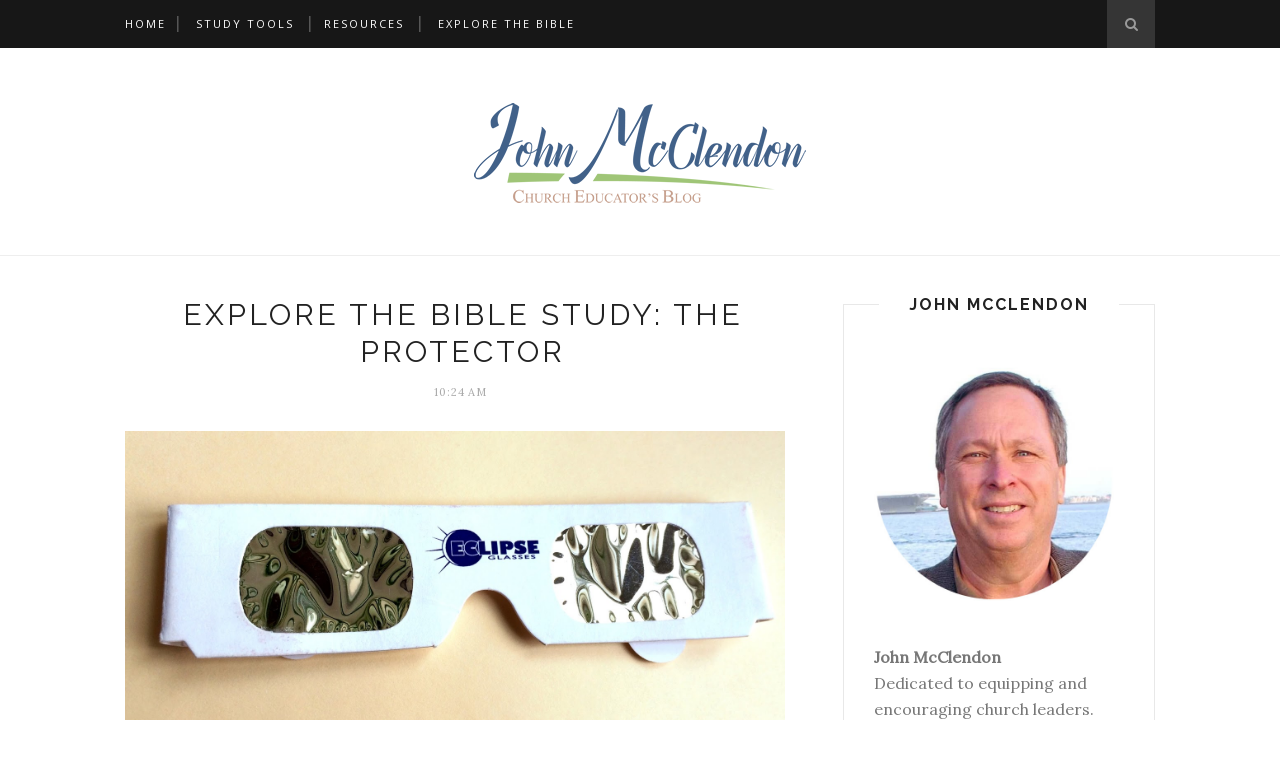

--- FILE ---
content_type: text/javascript; charset=UTF-8
request_url: http://www.johnmcclendon.com/feeds/posts/default/-/Explore%20The%20Bible?alt=json-in-script&callback=related_results_labels_thumbs&max-results=6
body_size: 10272
content:
// API callback
related_results_labels_thumbs({"version":"1.0","encoding":"UTF-8","feed":{"xmlns":"http://www.w3.org/2005/Atom","xmlns$openSearch":"http://a9.com/-/spec/opensearchrss/1.0/","xmlns$blogger":"http://schemas.google.com/blogger/2008","xmlns$georss":"http://www.georss.org/georss","xmlns$gd":"http://schemas.google.com/g/2005","xmlns$thr":"http://purl.org/syndication/thread/1.0","id":{"$t":"tag:blogger.com,1999:blog-2811062413112882012"},"updated":{"$t":"2025-11-12T10:26:11.935-06:00"},"category":[{"term":"Explore The Bible"},{"term":"Focal Point"},{"term":"Bible Study Groups"},{"term":"Family"},{"term":"Coronavirus"},{"term":"Education Ministry"},{"term":"featured"}],"title":{"type":"text","$t":"John McClendon"},"subtitle":{"type":"html","$t":""},"link":[{"rel":"http://schemas.google.com/g/2005#feed","type":"application/atom+xml","href":"http:\/\/www.johnmcclendon.com\/feeds\/posts\/default"},{"rel":"self","type":"application/atom+xml","href":"http:\/\/www.blogger.com\/feeds\/2811062413112882012\/posts\/default\/-\/Explore+The+Bible?alt=json-in-script\u0026max-results=6"},{"rel":"alternate","type":"text/html","href":"http:\/\/www.johnmcclendon.com\/search\/label\/Explore%20The%20Bible"},{"rel":"hub","href":"http://pubsubhubbub.appspot.com/"},{"rel":"next","type":"application/atom+xml","href":"http:\/\/www.blogger.com\/feeds\/2811062413112882012\/posts\/default\/-\/Explore+The+Bible\/-\/Explore+The+Bible?alt=json-in-script\u0026start-index=7\u0026max-results=6"}],"author":[{"name":{"$t":"John McClendon"},"uri":{"$t":"http:\/\/www.blogger.com\/profile\/08769838025142158123"},"email":{"$t":"noreply@blogger.com"},"gd$image":{"rel":"http://schemas.google.com/g/2005#thumbnail","width":"16","height":"16","src":"https:\/\/img1.blogblog.com\/img\/b16-rounded.gif"}}],"generator":{"version":"7.00","uri":"http://www.blogger.com","$t":"Blogger"},"openSearch$totalResults":{"$t":"400"},"openSearch$startIndex":{"$t":"1"},"openSearch$itemsPerPage":{"$t":"6"},"entry":[{"id":{"$t":"tag:blogger.com,1999:blog-2811062413112882012.post-4489650462789314609"},"published":{"$t":"2023-11-16T19:15:00.006-06:00"},"updated":{"$t":"2023-11-16T19:58:02.233-06:00"},"category":[{"scheme":"http://www.blogger.com/atom/ns#","term":"Explore The Bible"}],"title":{"type":"text","$t":"Final Post for Explore the Bible"},"content":{"type":"html","$t":"\u003Ch2 style=\"text-align: left;\"\u003E\u003Cb\u003E\u003Cdiv class=\"separator\" style=\"clear: both; text-align: left;\"\u003E\u003Ca href=\"https:\/\/blogger.googleusercontent.com\/img\/a\/AVvXsEiUU4Dg1zJit49OZvNMVPb7nZObGJxntKoTY2CoCsDQdQGc7jfYHQmOmNaAVaMFSppWVivtRcsqFwg-Sga9J4uShvvVlNdefBo-ClISaNQZ_0UentfAGrZzxsM_FOZc65jpBzGFu-SBqhZmiCtUSbPpyVyfvEdJkmJ3D83y31Vmglo8RgHstTb8ZsnCRxdr\" style=\"margin-left: 1em; margin-right: 1em;\"\u003E\u003Cimg alt=\"\" data-original-height=\"720\" data-original-width=\"1280\" height=\"360\" src=\"https:\/\/blogger.googleusercontent.com\/img\/a\/AVvXsEiUU4Dg1zJit49OZvNMVPb7nZObGJxntKoTY2CoCsDQdQGc7jfYHQmOmNaAVaMFSppWVivtRcsqFwg-Sga9J4uShvvVlNdefBo-ClISaNQZ_0UentfAGrZzxsM_FOZc65jpBzGFu-SBqhZmiCtUSbPpyVyfvEdJkmJ3D83y31Vmglo8RgHstTb8ZsnCRxdr=w640-h360\" width=\"640\" \/\u003E\u003C\/a\u003E\u003C\/div\u003E\u003Ch4 style=\"clear: both; text-align: left;\"\u003E\u003Cb style=\"text-align: left;\"\u003EA Season of Providing Teaching Helps is Coming to an End this Week\u003C\/b\u003E\u003C\/h4\u003E\u003C\/b\u003E\u003C\/h2\u003E\u003Cp\u003EAfter serving at Lifeway for 13 years, I moved back to serving on a local church staff in 2012.\u0026nbsp; During those 13 years I had made notes of things I would do differently as a minister if I were to make this transition. One of those changes focused on helping Sunday School\/Group leaders learn how to customize their teaching plans. My goal was to demonstrate how I assimilate personal Bible study, the resources provided by Lifeway, the context of current events, and the needs of my group into a customized plan. Because I teach a group each week, I began sharing my finished teaching plans with my church group leaders every week via a blog post.\u003C\/p\u003E\u003Cp\u003EOver the years, other church leaders asked if I could share this finished plan with their leaders. Individual group leaders also asked to be added to a list so they could receive the helps as well. This had grown to the point that delivery via a public blog was the best approach to sharing this information.\u0026nbsp; Again, the goal was to help leaders learn the art of customizing their plans in their context.\u003C\/p\u003E\u003Cp\u003EAfter some discussions with Lifeway, I feel it is time to discontinue this practice via my website\u0026nbsp; and email effective this week.\u003C\/p\u003E\u003Cp\u003EIt's my prayer, if you use Lifeway's Explore the Bible curriculum, that you will continue to customize your plans each week based on your study of God's Word, Lifeway's helps, and the context of your group. To those who have discovered the Explore the Bible curriculum through this regular post, I hope you will explore the use of that curriculum further. As always, I am available to train group leaders if you need that ministry in your church.\u003C\/p\u003E\u003Cp\u003E\u003C\/p\u003E\u003Cp\u003EIf you should have questions regarding Lifeway curriculum please contact Dwayne McCrary at \u003Cb\u003Edwayne.mccrary@lifeway.com\u003C\/b\u003E.\u003C\/p\u003E\u003Ch2 style=\"text-align: left;\"\u003E\u003Cb\u003EThanks again for all your words of encouragement, support, and other kind words over these past years\u003C\/b\u003E.\u0026nbsp;\u003C\/h2\u003E\u003Cp\u003EMy prayer for you can't be stated any better than Paul's words to Timothy in \u003Cb\u003E\u003Cu\u003E2 Timothy 3:14-17\u003C\/u\u003E\u003C\/b\u003E:\u003C\/p\u003E\u003Cp\u003E\u003Ci\u003E\u003C\/i\u003E\u003C\/p\u003E\u003Cblockquote\u003E\u003Ci\u003E\u003Cblockquote\u003E\"But as for you, continue in what you have learned and firmly believed. You know those who taught you, and you know that from infancy you have known the sacred Scriptures, which are able to give you wisdom for salvation through faith in Christ Jesus. All Scripture is inspired by God and is profitable for teaching, for rebuking, for correcting, for training in righteousness, so that the man of God may be complete, equipped for every good work.\"\u003C\/blockquote\u003E\u003C\/i\u003E\u003C\/blockquote\u003E\u003Cp\u003E\u003C\/p\u003E\u003Cp\u003EWith that said, below are the downloadable teaching helps focused on \u003Cb\u003E\u003Cu\u003EMark 15:21-39\u003C\/u\u003E\u003C\/b\u003E where the gospel story finally reaches its climax as the perfect Son of God gives Himself as a final sacrifice to pay the penalty for man’s sins. He bridges the gap for those who willingly respond to His invitation to follow Him! Let’s rejoice for the gift Jesus gave as we observe the sacrifice Jesus made for us!\u003C\/p\u003E\u003Ch4\u003E\u003Cb\u003EDownloadable Teaching Helps\u003C\/b\u003E\u003C\/h4\u003E\u003Cp\u003EThese helps include additional\u0026nbsp;ideas and my plan I use to teach my Bible study group.\u003C\/p\u003E\u003Cp style=\"text-align: center;\"\u003E\u003Cb\u003E\u003Cu\u003E\u003Ca href=\"https:\/\/drive.google.com\/file\/d\/1JbdOVfGDeoZyiToimIQBGRBb0i_STmzP\/view?usp=drive_link\" target=\"_blank\"\u003EDownload PDF Version\u003C\/a\u003E\u003C\/u\u003E\u003C\/b\u003E\u003C\/p\u003E\u003Cp style=\"text-align: center;\"\u003E\u003Cb\u003E\u003Cu\u003E\u003Ca href=\"https:\/\/docs.google.com\/document\/d\/16f28MBUd1y3193uCJC_gvjzaf46I9Nfi\/edit?usp=drive_link\u0026amp;ouid=106022161202866376754\u0026amp;rtpof=true\u0026amp;sd=true\" target=\"_blank\"\u003EDownload Word Version\u003C\/a\u003E\u003C\/u\u003E\u003C\/b\u003E\u003C\/p\u003E\u003Ch4\u003E\u003Cb\u003ELifeWay Explore The Bible Resources\u003C\/b\u003E\u003C\/h4\u003E\u003Cp\u003E\u003Cspan\u003EThese teaching helps are intended to be used as a supplement to your study of Lifeway's Explore the Bible curriculum resources. Portions of this material are taken directly from content copyrighted to Lifeway Christian Resources Explore the Bible and is used with permission.\u0026nbsp; This material has not been reviewed by Lifeway Christian Resources.\u0026nbsp;\u003C\/span\u003E\u003C\/p\u003E\u003Cdiv\u003E\u003Cul\u003E\u003Cli\u003EQuestions regarding Explore the Bible should be emailed to:\u0026nbsp;\u003Ca href=\"mailto:explorethebible@lifeway.com\" target=\"_blank\"\u003E\u003Cb\u003Eexplorethebible@lifeway.com\u003C\/b\u003E\u003C\/a\u003E\u003C\/li\u003E\u003Cli\u003EExplore the Bible Information:\u0026nbsp;\u003Ca href=\"https:\/\/explorethebible.lifeway.com\/\" target=\"_blank\"\u003E\u003Cb\u003Egoexplorethebible.com\u003C\/b\u003E\u003C\/a\u003E\u003C\/li\u003E\u003Cli\u003EExplore the Bible Podcast:\u0026nbsp;\u003Ca href=\"https:\/\/explorethebible.lifeway.com\/adults-training\/\" target=\"_blank\"\u003E\u003Cb\u003Egoexplorethebible.com\/adults-training\u003C\/b\u003E\u003C\/a\u003E\u003C\/li\u003E\u003C\/ul\u003E\u003C\/div\u003E\u003Cp\u003E\u003Cbr \/\u003E\u003C\/p\u003E\u003Cp\u003E\u003Cbr \/\u003E\u003C\/p\u003E"},"link":[{"rel":"replies","type":"application/atom+xml","href":"http:\/\/www.johnmcclendon.com\/feeds\/4489650462789314609\/comments\/default","title":"Post Comments"},{"rel":"replies","type":"text/html","href":"http:\/\/www.johnmcclendon.com\/2023\/11\/final-post-for-explore-bible.html#comment-form","title":"0 Comments"},{"rel":"edit","type":"application/atom+xml","href":"http:\/\/www.blogger.com\/feeds\/2811062413112882012\/posts\/default\/4489650462789314609"},{"rel":"self","type":"application/atom+xml","href":"http:\/\/www.blogger.com\/feeds\/2811062413112882012\/posts\/default\/4489650462789314609"},{"rel":"alternate","type":"text/html","href":"http:\/\/www.johnmcclendon.com\/2023\/11\/final-post-for-explore-bible.html","title":"Final Post for Explore the Bible"}],"author":[{"name":{"$t":"John McClendon"},"uri":{"$t":"http:\/\/www.blogger.com\/profile\/08769838025142158123"},"email":{"$t":"noreply@blogger.com"},"gd$image":{"rel":"http://schemas.google.com/g/2005#thumbnail","width":"16","height":"16","src":"https:\/\/img1.blogblog.com\/img\/b16-rounded.gif"}}],"media$thumbnail":{"xmlns$media":"http://search.yahoo.com/mrss/","url":"https:\/\/blogger.googleusercontent.com\/img\/a\/AVvXsEiUU4Dg1zJit49OZvNMVPb7nZObGJxntKoTY2CoCsDQdQGc7jfYHQmOmNaAVaMFSppWVivtRcsqFwg-Sga9J4uShvvVlNdefBo-ClISaNQZ_0UentfAGrZzxsM_FOZc65jpBzGFu-SBqhZmiCtUSbPpyVyfvEdJkmJ3D83y31Vmglo8RgHstTb8ZsnCRxdr=s72-w640-h360-c","height":"72","width":"72"},"thr$total":{"$t":"0"}},{"id":{"$t":"tag:blogger.com,1999:blog-2811062413112882012.post-8593257953656377888"},"published":{"$t":"2023-11-09T07:52:00.000-06:00"},"updated":{"$t":"2023-11-09T07:52:14.629-06:00"},"category":[{"scheme":"http://www.blogger.com/atom/ns#","term":"Explore The Bible"}],"title":{"type":"text","$t":"Explore the Bible: Willing (and Prepared)"},"content":{"type":"html","$t":"\u003Cp\u003E\u003Ca href=\"https:\/\/blogger.googleusercontent.com\/img\/a\/AVvXsEjoAq-h0PKx66q4959HDEkqaU8hEhrF8PDbLLvTWjVcrUGLDbSkmVUmeCQo9Vo-BCgTy5qMcg6JKzmsVjznvFveCWPZWR9e4qx342sko_D7YW7d1_hGc_S_EpXz0B8_VDLVkM7nXaPFIcipo-S0sOYdcETmWtwDMwXrbnlv7rljAHkV8S-brWLY_pDyQho8\" style=\"margin-left: 1em; margin-right: 1em; text-align: center;\"\u003E\u003Cimg alt=\"\" data-original-height=\"720\" data-original-width=\"1280\" height=\"360\" src=\"https:\/\/blogger.googleusercontent.com\/img\/a\/AVvXsEjoAq-h0PKx66q4959HDEkqaU8hEhrF8PDbLLvTWjVcrUGLDbSkmVUmeCQo9Vo-BCgTy5qMcg6JKzmsVjznvFveCWPZWR9e4qx342sko_D7YW7d1_hGc_S_EpXz0B8_VDLVkM7nXaPFIcipo-S0sOYdcETmWtwDMwXrbnlv7rljAHkV8S-brWLY_pDyQho8=w640-h360\" width=\"640\" \/\u003E\u003C\/a\u003E\u003C\/p\u003E\u003Cp\u003E\u003Cb\u003EWhat are you doing to prepare for everything that takes place during the Christmas season? While we are busy preparing to celebrate the birth of Christ, we should not forget the actions Jesus willingly took to prepare for what He was about to face in the last days and hours prior to His death. Some of those actions are examined in\u003C\/b\u003E \u003Cb\u003E\u003Cu\u003EMark 14:3-42\u003C\/u\u003E\u003C\/b\u003E.\u003C\/p\u003E\u003Cp\u003EJesus knows what lies ahead, but He still has to prepare for what He is about to face.\u0026nbsp;\u003Cb\u003E\u003Cu\u003EMark 14:3-42\u003C\/u\u003E\u003C\/b\u003E\u0026nbsp;reminds us that Jesus willingly and intentionally prepared to pay the price for our sin. In the days leading up to His sacrifice, He prepared by allowing others to “pour into His life” and He spent an agonizing time in prayer in order to gain strength for what He was about to face.\u003C\/p\u003E\u003Cp\u003EWe should learn from His experience about the high price Jesus paid for our sins. We should also understand how important it is for us to willingly and intentionally prepare to live for Jesus daily.\u003C\/p\u003E\u003Ch4\u003E\u003Cb\u003EDownloadable Teaching Helps\u003C\/b\u003E\u003C\/h4\u003E\u003Cp\u003EThese helps include additional\u0026nbsp;ideas and my plan I use to teach my Bible study group.\u003C\/p\u003E\u003Cp style=\"text-align: center;\"\u003E\u003Cb\u003E\u003Cu\u003E\u003Ca href=\"https:\/\/drive.google.com\/file\/d\/1WYWDworP5JsVWwofvZv7Gp1VnSLMVl9X\/view?usp=drive_link\" target=\"_blank\"\u003EDownload PDF Version\u003C\/a\u003E\u003C\/u\u003E\u003C\/b\u003E\u003C\/p\u003E\u003Cp style=\"text-align: center;\"\u003E\u003Cb\u003E\u003Cu\u003E\u003Ca href=\"https:\/\/docs.google.com\/document\/d\/1QWHl2XIH6_-36e8A33TfG31LlZpJRJbs\/edit?usp=drive_link\u0026amp;ouid=106022161202866376754\u0026amp;rtpof=true\u0026amp;sd=true\" target=\"_blank\"\u003EDownload Word Version\u003C\/a\u003E\u003C\/u\u003E\u003C\/b\u003E\u003C\/p\u003E\u003Ch4\u003E\u003Cb\u003ELifeWay Explore The Bible Resources\u003C\/b\u003E\u003C\/h4\u003E\u003Cp\u003E\u003Cspan\u003EThese teaching helps are intended to be used as a supplement to your study of Lifeway's Explore the Bible curriculum resources. Portions of this material are taken directly from content copyrighted to Lifeway Christian Resources Explore the Bible and is used with permission.\u0026nbsp; This material has not been reviewed by Lifeway Christian Resources.\u0026nbsp;\u003C\/span\u003E\u003C\/p\u003E\u003Cdiv\u003E\u003Cul\u003E\u003Cli\u003EQuestions regarding Explore the Bible should be emailed to:\u0026nbsp;\u003Ca href=\"mailto:explorethebible@lifeway.com\" target=\"_blank\"\u003E\u003Cb\u003Eexplorethebible@lifeway.com\u003C\/b\u003E\u003C\/a\u003E\u003C\/li\u003E\u003Cli\u003EExplore the Bible Information:\u0026nbsp;\u003Ca href=\"https:\/\/explorethebible.lifeway.com\/\" target=\"_blank\"\u003E\u003Cb\u003Egoexplorethebible.com\u003C\/b\u003E\u003C\/a\u003E\u003C\/li\u003E\u003Cli\u003EExplore the Bible Podcast:\u0026nbsp;\u003Ca href=\"https:\/\/explorethebible.lifeway.com\/adults-training\/\" target=\"_blank\"\u003E\u003Cb\u003Egoexplorethebible.com\/adults-training\u003C\/b\u003E\u003C\/a\u003E\u003C\/li\u003E\u003C\/ul\u003E\u003C\/div\u003E"},"link":[{"rel":"replies","type":"application/atom+xml","href":"http:\/\/www.johnmcclendon.com\/feeds\/8593257953656377888\/comments\/default","title":"Post Comments"},{"rel":"replies","type":"text/html","href":"http:\/\/www.johnmcclendon.com\/2023\/11\/explore-bible-willing-and-prepared.html#comment-form","title":"0 Comments"},{"rel":"edit","type":"application/atom+xml","href":"http:\/\/www.blogger.com\/feeds\/2811062413112882012\/posts\/default\/8593257953656377888"},{"rel":"self","type":"application/atom+xml","href":"http:\/\/www.blogger.com\/feeds\/2811062413112882012\/posts\/default\/8593257953656377888"},{"rel":"alternate","type":"text/html","href":"http:\/\/www.johnmcclendon.com\/2023\/11\/explore-bible-willing-and-prepared.html","title":"Explore the Bible: Willing (and Prepared)"}],"author":[{"name":{"$t":"John McClendon"},"uri":{"$t":"http:\/\/www.blogger.com\/profile\/08769838025142158123"},"email":{"$t":"noreply@blogger.com"},"gd$image":{"rel":"http://schemas.google.com/g/2005#thumbnail","width":"16","height":"16","src":"https:\/\/img1.blogblog.com\/img\/b16-rounded.gif"}}],"media$thumbnail":{"xmlns$media":"http://search.yahoo.com/mrss/","url":"https:\/\/blogger.googleusercontent.com\/img\/a\/AVvXsEjoAq-h0PKx66q4959HDEkqaU8hEhrF8PDbLLvTWjVcrUGLDbSkmVUmeCQo9Vo-BCgTy5qMcg6JKzmsVjznvFveCWPZWR9e4qx342sko_D7YW7d1_hGc_S_EpXz0B8_VDLVkM7nXaPFIcipo-S0sOYdcETmWtwDMwXrbnlv7rljAHkV8S-brWLY_pDyQho8=s72-w640-h360-c","height":"72","width":"72"},"thr$total":{"$t":"0"}},{"id":{"$t":"tag:blogger.com,1999:blog-2811062413112882012.post-2931016861867578981"},"published":{"$t":"2023-11-02T10:46:00.001-05:00"},"updated":{"$t":"2023-11-02T10:46:39.363-05:00"},"category":[{"scheme":"http://www.blogger.com/atom/ns#","term":"Explore The Bible"}],"title":{"type":"text","$t":"Explore The Bible Study: Returning"},"content":{"type":"html","$t":"\u003Cp\u003E\u003Ca href=\"https:\/\/blogger.googleusercontent.com\/img\/a\/AVvXsEiwDoalKqU23bykFg34bMbvVzHd9ZcKEwQsqkHyWmBpWtFTWuIB0X43k7iOb95xaAwRic3__j0OqKulqnKgSp3ixj0BF5FhlibT5XAt72nQ3Wn3lKgP9ZF8dU9Xnv0QkEiimDc-xJGvTmXaOGT4cz9UqaTcfiqD3UDuMkUAqnfxZhUyXegSv7gG3cmwX3Ah\" style=\"margin-left: 1em; margin-right: 1em; text-align: center;\"\u003E\u003Cimg alt=\"\" data-original-height=\"720\" data-original-width=\"1280\" height=\"360\" src=\"https:\/\/blogger.googleusercontent.com\/img\/a\/AVvXsEiwDoalKqU23bykFg34bMbvVzHd9ZcKEwQsqkHyWmBpWtFTWuIB0X43k7iOb95xaAwRic3__j0OqKulqnKgSp3ixj0BF5FhlibT5XAt72nQ3Wn3lKgP9ZF8dU9Xnv0QkEiimDc-xJGvTmXaOGT4cz9UqaTcfiqD3UDuMkUAqnfxZhUyXegSv7gG3cmwX3Ah=w640-h360\" width=\"640\" \/\u003E\u003C\/a\u003E\u003Cbr \/\u003E\u003C\/p\u003E\u003Cp\u003E\u003Cb\u003EHave the current world events caused you to be more patient or less patient regarding Jesus’s promise to come again to gather believers unto Himself? What kind of questions regarding Jesus’s return have the current world events caused you to ask? \u003Cu\u003E\u003Ca href=\"https:\/\/explorethebible.lifeway.com\/adults\/\" target=\"_blank\"\u003EThe Explore the Bible Study: Returning\u003C\/a\u003E\u003C\/u\u003E will examine the lessons Jesus teaches that will help you deal with these questions with hope and faith.\u003C\/b\u003E\u003C\/p\u003E\u003Cp\u003EThroughout history, when moral depravity is rampant, disasters strike, persecution is prevalent, or world conflict seems imminent it should cause believers to pause and consider if this might be the time when Jesus would return as He promised. Our current world circumstances are certainly one of those times as we observe the events unfolding in the Middle East and around the world.\u003C\/p\u003E\u003Cp\u003EJesus promised His disciples that He would return again to gather His believers unto Himself. For over 2000 years, believers have been waiting for that promise to be fulfilled. Sometimes believers have waited patiently and at times impatiently. Some have questioned whether Jesus was telling the truth or wonder if He has taken back that promise. No matter the case, our circumstances can impact our faith, mind, and emotions as we wait for Jesus’s promised return.\u003C\/p\u003E\u003Cp\u003EAs you live your life this week, remember the promises throughout the Scripture regarding Jesus’ return. Hopefully this passage from 1 Thessalonians will be an encouragement as you become more alert and watch for Jesus’ return:\u003C\/p\u003E\u003Cp\u003E“\u003Ci\u003EFor if we believe that Jesus died and rose again, in the same way, through Jesus, God will bring with Him those who have fallen asleep. For we say this to you by a word from the Lord: We who are still alive at the Lord’s coming will certainly not precede those who have fallen asleep. For the Lord himself will descend from heaven with a shout, with the archangel’s voice, and with the trumpet of God, and the dead in Christ will rise first. Then we who are still alive, who are left, will be caught up together with them in the clouds to meet the Lord in the air, and so we will always be with the Lord. Therefore encourage one another with these words.\u003C\/i\u003E” (\u003Cb\u003E\u003Cu\u003E1 Thessalonians 4:14-18\u003C\/u\u003E\u003C\/b\u003E)\u003C\/p\u003E\u003Ch4\u003E\u003Cb\u003EDownloadable Teaching Helps\u003C\/b\u003E\u003C\/h4\u003E\u003Cp\u003EIncludes additional\u0026nbsp;ideas and my plan I use to teach my Bible study group.\u003C\/p\u003E\u003Cp style=\"text-align: center;\"\u003E\u003Cb\u003E\u003Cu\u003E\u003Ca href=\"https:\/\/drive.google.com\/file\/d\/1BJTcaXA-qhZ_r8GHl0PkTzKRXWlvPo9A\/view?usp=drive_link\" target=\"_blank\"\u003EDownload PDF Version\u003C\/a\u003E\u003C\/u\u003E\u003C\/b\u003E\u003C\/p\u003E\u003Cp style=\"text-align: center;\"\u003E\u003Cb\u003E\u003Cu\u003E\u003Ca href=\"https:\/\/docs.google.com\/document\/d\/1Wdsjf8EBIPI_KpcJkD9XrH0lGGbwAR02\/edit?usp=drive_link\u0026amp;ouid=106022161202866376754\u0026amp;rtpof=true\u0026amp;sd=true\" target=\"_blank\"\u003EDownload Word Version\u003C\/a\u003E\u003C\/u\u003E\u003C\/b\u003E\u003C\/p\u003E\u003Ch4\u003E\u003Cb\u003ELifeWay Explore The Bible Resources\u003C\/b\u003E\u003C\/h4\u003E\u003Cp\u003E\u003Cspan\u003EThese teaching helps are intended to be used as a supplement to your study of Lifeway's Explore the Bible curriculum resources. Portions of this material are taken directly from content copyrighted to Lifeway Christian Resources Explore the Bible and is used with permission.\u0026nbsp; This material has not been reviewed by Lifeway Christian Resources.\u0026nbsp;\u003C\/span\u003E\u003C\/p\u003E\u003Cdiv\u003E\u003Cul\u003E\u003Cli\u003EQuestions regarding Explore the Bible should be emailed to:\u0026nbsp;\u003Ca href=\"mailto:explorethebible@lifeway.com\" target=\"_blank\"\u003E\u003Cb\u003Eexplorethebible@lifeway.com\u003C\/b\u003E\u003C\/a\u003E\u003C\/li\u003E\u003Cli\u003EExplore the Bible Information:\u0026nbsp;\u003Ca href=\"https:\/\/explorethebible.lifeway.com\/\" target=\"_blank\"\u003E\u003Cb\u003Egoexplorethebible.com\u003C\/b\u003E\u003C\/a\u003E\u003C\/li\u003E\u003Cli\u003EExplore the Bible Podcast:\u0026nbsp;\u003Ca href=\"https:\/\/explorethebible.lifeway.com\/adults-training\/\" target=\"_blank\"\u003E\u003Cb\u003Egoexplorethebible.com\/adults-training\u003C\/b\u003E\u003C\/a\u003E\u003C\/li\u003E\u003C\/ul\u003E\u003C\/div\u003E\u003Cdiv\u003E\u003Cbr \/\u003E\u003C\/div\u003E\u003Cdiv\u003E\u003Cbr \/\u003E\u003C\/div\u003E"},"link":[{"rel":"replies","type":"application/atom+xml","href":"http:\/\/www.johnmcclendon.com\/feeds\/2931016861867578981\/comments\/default","title":"Post Comments"},{"rel":"replies","type":"text/html","href":"http:\/\/www.johnmcclendon.com\/2023\/11\/explore-bible-study-returning.html#comment-form","title":"0 Comments"},{"rel":"edit","type":"application/atom+xml","href":"http:\/\/www.blogger.com\/feeds\/2811062413112882012\/posts\/default\/2931016861867578981"},{"rel":"self","type":"application/atom+xml","href":"http:\/\/www.blogger.com\/feeds\/2811062413112882012\/posts\/default\/2931016861867578981"},{"rel":"alternate","type":"text/html","href":"http:\/\/www.johnmcclendon.com\/2023\/11\/explore-bible-study-returning.html","title":"Explore The Bible Study: Returning"}],"author":[{"name":{"$t":"John McClendon"},"uri":{"$t":"http:\/\/www.blogger.com\/profile\/08769838025142158123"},"email":{"$t":"noreply@blogger.com"},"gd$image":{"rel":"http://schemas.google.com/g/2005#thumbnail","width":"16","height":"16","src":"https:\/\/img1.blogblog.com\/img\/b16-rounded.gif"}}],"media$thumbnail":{"xmlns$media":"http://search.yahoo.com/mrss/","url":"https:\/\/blogger.googleusercontent.com\/img\/a\/AVvXsEiwDoalKqU23bykFg34bMbvVzHd9ZcKEwQsqkHyWmBpWtFTWuIB0X43k7iOb95xaAwRic3__j0OqKulqnKgSp3ixj0BF5FhlibT5XAt72nQ3Wn3lKgP9ZF8dU9Xnv0QkEiimDc-xJGvTmXaOGT4cz9UqaTcfiqD3UDuMkUAqnfxZhUyXegSv7gG3cmwX3Ah=s72-w640-h360-c","height":"72","width":"72"},"thr$total":{"$t":"0"}},{"id":{"$t":"tag:blogger.com,1999:blog-2811062413112882012.post-1317053763167080857"},"published":{"$t":"2023-10-26T11:11:00.000-05:00"},"updated":{"$t":"2023-10-26T11:11:15.657-05:00"},"category":[{"scheme":"http://www.blogger.com/atom/ns#","term":"Explore The Bible"}],"title":{"type":"text","$t":"Explore the Bible: Clears"},"content":{"type":"html","$t":"\u003Cp\u003E\u0026nbsp;\u003Ca href=\"https:\/\/blogger.googleusercontent.com\/img\/a\/AVvXsEjOt_6mV0USRKngJMhGN4p59Pagmxv_Se9PqFmzzOr0HAAMEczVvIh_AAcslgsOGaoXATrxZ8CYR83TIOgZQDGZZFOa-mr87jZAWaucZx9umjHg8SGN-dY9huNJKvuEPfS-IAgnwE4Ic8lXTI19fJ2a3gRQ2wu_LdUprGVtgnD48ci5bIKnN96P_Ke2sE5T\" style=\"margin-left: 1em; margin-right: 1em; text-align: center;\"\u003E\u003Cimg alt=\"\" data-original-height=\"720\" data-original-width=\"1280\" height=\"360\" src=\"https:\/\/blogger.googleusercontent.com\/img\/a\/AVvXsEjOt_6mV0USRKngJMhGN4p59Pagmxv_Se9PqFmzzOr0HAAMEczVvIh_AAcslgsOGaoXATrxZ8CYR83TIOgZQDGZZFOa-mr87jZAWaucZx9umjHg8SGN-dY9huNJKvuEPfS-IAgnwE4Ic8lXTI19fJ2a3gRQ2wu_LdUprGVtgnD48ci5bIKnN96P_Ke2sE5T=w640-h360\" width=\"640\" \/\u003E\u003C\/a\u003E\u003C\/p\u003E\u003Cp\u003E\u003Cb\u003EWhy do people pray? What do they expect when they pray? When people pray, do they consider the condition of their own hearts or only what they desire to get from God? These questions will be addressed in the \u003Ca href=\"https:\/\/explorethebible.lifeway.com\/\" target=\"_blank\"\u003EExplore the Bible Study\u003C\/a\u003E: Clears.\u003C\/b\u003E\u003C\/p\u003E\u003Cp\u003EPrayer is the one event that takes us into the very presence of God. Yet, praying can become a routine or a ritual. People often say things like, “I’m praying for you” in order to comfort someone, yet forget to pray for that person. We might publicly say that someone facing a tragedy is “in our thoughts and prayers.” In light of world events, we see social media posts encouraging everyone to pray.\u003C\/p\u003E\u003Cp\u003EYet prayer is more than asking God to change our circumstances or meet someone’s needs. Prayer should lead us examine our own lives as we approach God with our requests. It’s through our prayers that we should realize our own shortcomings and sins. It’s through prayer that we should seek to remove any obstacles that might cause us to approach prayer with Holy God in a manner that is careless, arrogant, or selfish.\u0026nbsp;\u003C\/p\u003E\u003Cp\u003EPrayer must be for the right reasons and for the right motives and with the desire to completely leave the answer in God’s hands. This is the kind of faith one must learn to have when praying to God. If prayer is used to exploit others, for selfish gain, or with arrogant motives or harbored anger, then prayers will not reach the throne room of God. When prayers are lifted as we knowingly harbor unconfessed resentment or other sin in our lives, then we should not expect God to respond.\u003C\/p\u003E\u003Cp\u003ETo pray effectively, one needs faith in God, not faith in the object of one’s request or the goal one wishes to achieve.\u003C\/p\u003E\u003Cp style=\"text-align: left;\"\u003EJesus gave us an example as He was facing that grueling day on the cross. While in the garden He prayed, “\u003Ci\u003EAbba, Father! All things are possible for you. Take this cup away from me. Nevertheless, not what I will, but what you will.\u003C\/i\u003E” (\u003Cb\u003E\u003Cu\u003EMark 14:36\u003C\/u\u003E\u003C\/b\u003E). May this be our prayer.\u003C\/p\u003E\u003Ch4\u003E\u003Cb\u003EDownloadable Teaching Helps\u003C\/b\u003E\u003C\/h4\u003E\u003Cp\u003EIncludes additional\u0026nbsp;ideas and my plan I use to teach my Bible study group.\u003C\/p\u003E\u003Cp style=\"text-align: center;\"\u003E\u003Cb\u003E\u003Cu\u003E\u003Ca href=\"https:\/\/drive.google.com\/file\/d\/1RAcbujOlLFti5HXtRFgrO-H7ii-IwW0a\/view?usp=drive_link\" target=\"_blank\"\u003EDownload PDF Version\u003C\/a\u003E\u003C\/u\u003E\u003C\/b\u003E\u003C\/p\u003E\u003Cp style=\"text-align: center;\"\u003E\u003Cb\u003E\u003Cu\u003E\u003Ca href=\"https:\/\/docs.google.com\/document\/d\/11WamxkRvL7kqNiuOfxJIIi8x-ypYliub\/edit?usp=drive_link\u0026amp;ouid=106022161202866376754\u0026amp;rtpof=true\u0026amp;sd=true\" target=\"_blank\"\u003EDownload Word Version\u003C\/a\u003E\u003C\/u\u003E\u003C\/b\u003E\u003C\/p\u003E\u003Ch4\u003E\u003Cb\u003ELifeWay Explore The Bible Resources\u003C\/b\u003E\u003C\/h4\u003E\u003Cp\u003E\u003Cspan\u003EThese teaching helps are intended to be used as a supplement to your study of Lifeway's Explore the Bible curriculum resources. Portions of this material are taken directly from content copyrighted to Lifeway Christian Resources Explore the Bible and is used with permission.\u0026nbsp; This material has not been reviewed by Lifeway Christian Resources.\u0026nbsp;\u003C\/span\u003E\u003C\/p\u003E\u003Cdiv\u003E\u003Cul\u003E\u003Cli\u003EQuestions regarding Explore the Bible should be emailed to:\u0026nbsp;\u003Ca href=\"mailto:explorethebible@lifeway.com\" target=\"_blank\"\u003E\u003Cb\u003Eexplorethebible@lifeway.com\u003C\/b\u003E\u003C\/a\u003E\u003C\/li\u003E\u003Cli\u003EExplore the Bible Information:\u0026nbsp;\u003Ca href=\"https:\/\/explorethebible.lifeway.com\/\" target=\"_blank\"\u003E\u003Cb\u003Egoexplorethebible.com\u003C\/b\u003E\u003C\/a\u003E\u003C\/li\u003E\u003Cli\u003EExplore the Bible Podcast:\u0026nbsp;\u003Ca href=\"https:\/\/explorethebible.lifeway.com\/adults-training\/\" target=\"_blank\"\u003E\u003Cb\u003Egoexplorethebible.com\/adults-training\u003C\/b\u003E\u003C\/a\u003E\u003C\/li\u003E\u003C\/ul\u003E\u003C\/div\u003E\u003Cdiv\u003E\u003Cbr \/\u003E\u003C\/div\u003E"},"link":[{"rel":"replies","type":"application/atom+xml","href":"http:\/\/www.johnmcclendon.com\/feeds\/1317053763167080857\/comments\/default","title":"Post Comments"},{"rel":"replies","type":"text/html","href":"http:\/\/www.johnmcclendon.com\/2023\/10\/explore-bible-clears.html#comment-form","title":"0 Comments"},{"rel":"edit","type":"application/atom+xml","href":"http:\/\/www.blogger.com\/feeds\/2811062413112882012\/posts\/default\/1317053763167080857"},{"rel":"self","type":"application/atom+xml","href":"http:\/\/www.blogger.com\/feeds\/2811062413112882012\/posts\/default\/1317053763167080857"},{"rel":"alternate","type":"text/html","href":"http:\/\/www.johnmcclendon.com\/2023\/10\/explore-bible-clears.html","title":"Explore the Bible: Clears"}],"author":[{"name":{"$t":"John McClendon"},"uri":{"$t":"http:\/\/www.blogger.com\/profile\/08769838025142158123"},"email":{"$t":"noreply@blogger.com"},"gd$image":{"rel":"http://schemas.google.com/g/2005#thumbnail","width":"16","height":"16","src":"https:\/\/img1.blogblog.com\/img\/b16-rounded.gif"}}],"media$thumbnail":{"xmlns$media":"http://search.yahoo.com/mrss/","url":"https:\/\/blogger.googleusercontent.com\/img\/a\/AVvXsEjOt_6mV0USRKngJMhGN4p59Pagmxv_Se9PqFmzzOr0HAAMEczVvIh_AAcslgsOGaoXATrxZ8CYR83TIOgZQDGZZFOa-mr87jZAWaucZx9umjHg8SGN-dY9huNJKvuEPfS-IAgnwE4Ic8lXTI19fJ2a3gRQ2wu_LdUprGVtgnD48ci5bIKnN96P_Ke2sE5T=s72-w640-h360-c","height":"72","width":"72"},"thr$total":{"$t":"0"}},{"id":{"$t":"tag:blogger.com,1999:blog-2811062413112882012.post-8320442717352837201"},"published":{"$t":"2023-10-18T15:30:00.000-05:00"},"updated":{"$t":"2023-10-18T15:30:15.731-05:00"},"category":[{"scheme":"http://www.blogger.com/atom/ns#","term":"Explore The Bible"}],"title":{"type":"text","$t":"Explore the Bible Study: Serves"},"content":{"type":"html","$t":"\u003Cp\u003E\u003Ca href=\"https:\/\/blogger.googleusercontent.com\/img\/a\/AVvXsEgLROjd6pOYUl3Vcxb0S96zd2OL5nW2i8wPrjmh_em2SeVkBt_kuuhckgK-PFj9H2BEieiTy3tFgS_fbpVdsD41Ft5JDUbdLi6EsFIIBpe9QaFavGjGZ9RdWEKClKJgqAEPT1vt0_6_iWTCPbDlNkd7UY7h3au8HrsA4IvkpPndrmA3om7G_zuHKvmtOkq3\" style=\"margin-left: 1em; margin-right: 1em; text-align: center;\"\u003E\u003Cimg alt=\"\" data-original-height=\"720\" data-original-width=\"1280\" height=\"360\" src=\"https:\/\/blogger.googleusercontent.com\/img\/a\/AVvXsEgLROjd6pOYUl3Vcxb0S96zd2OL5nW2i8wPrjmh_em2SeVkBt_kuuhckgK-PFj9H2BEieiTy3tFgS_fbpVdsD41Ft5JDUbdLi6EsFIIBpe9QaFavGjGZ9RdWEKClKJgqAEPT1vt0_6_iWTCPbDlNkd7UY7h3au8HrsA4IvkpPndrmA3om7G_zuHKvmtOkq3=w640-h360\" width=\"640\" \/\u003E\u003C\/a\u003E\u003C\/p\u003E\u003Cp\u003E\u003Cb\u003EDo you see people trying to build their reputation with the boss, with hopes of getting a promotion or becoming one of his\/her main leaders? How do others view the person who does this? When individuals act like this, do you feel that serving others, or the company is their primary motivation? We see two brothers who tried to \"get ahead\" in the \u003Ca href=\"https:\/\/explorethebible.lifeway.com\/adults\/\" target=\"_blank\"\u003EExplore the Bible Study\u003C\/a\u003E: Serves. Jesus is quick to teach a lesson they or we should never forget.\u003C\/b\u003E\u003C\/p\u003E\u003Cp\u003EMark reveals in chapter 10 the motives of two brothers regarding the position they desired in Jesus’s kingdom.\u0026nbsp; These brothers were among the twelve Jesus chose to be His apostles in Mark 3. Jesus described them as the “Sons of Thunder” in \u003Cb\u003E\u003Cu\u003EMark 3:17\u003C\/u\u003E\u003C\/b\u003E. While we don’t know specifically why Jesus called them the Sons of Thunder, we see in them two powerful personalities who Jesus would disciple and who would become strong leaders in the early church.\u0026nbsp;\u003C\/p\u003E\u003Cp\u003EBut at this moment in their lives, they had a lot to learn regarding what it means to be a leader in the kingdom of God. Serving Jesus and others is the position one should seek in the kingdom of God. There is no place for position or power seeking as one follows Jesus.\u003C\/p\u003E\u003Cp\u003EThe lesson James and John are about to learn comes as they are making their way to Jerusalem for Jesus’s final days.\u003C\/p\u003E\u003Cp\u003E\u003Cb\u003E\u003Cu\u003EMark 9:30\u003C\/u\u003E\u003C\/b\u003E tells us that the disciples and Jesus “left that place and made their way through Galilee.” Upon arriving in Capernaum another debate arose among the disciples regarding who was the greatest (\u003Cb\u003E\u003Cu\u003EMark 9:33\u003C\/u\u003E\u003C\/b\u003E). The lesson Jesus teaches the disciples on this occasion regarding greatness is a prelude to the lesson He will teach James and John in Mark 10.\u003C\/p\u003E\u003Cp\u003EThe lessons in Capernaum continued as Jesus and the disciples journeyed through “the region of Judea and across the Jordan” (\u003Cb\u003E\u003Cu\u003EMark 10:1\u003C\/u\u003E\u003C\/b\u003E). Throughout this journey that would eventually take them to Jerusalem for Jesus’s final days, the lessons continued as the disciples were taught various issues by Jesus including blessing the children, schooling the rich young ruler, and the lessons the disciples were to learn regarding the impossibility for anyone to enter the kingdom of God.\u003C\/p\u003E\u003Cp\u003E\u003Cb\u003E\u003Cu\u003EMark 10:32-45\u003C\/u\u003E\u003C\/b\u003E\u0026nbsp;brings us to Jesus’s third prediction of His death and the lesson James and John were going to learn regarding position and power. Jesus begins the lesson with His own story of what will take place. Jesus, as servant, was going to be a suffering servant as Isaiah described in Isaiah 53.\u003C\/p\u003E\u003Ch4\u003E\u003Cb\u003EDownloadable Teaching Helps\u003C\/b\u003E\u003C\/h4\u003E\u003Cp\u003EIncludes additional\u0026nbsp;ideas and my plan I use to teach my Bible study group.\u003C\/p\u003E\u003Cp style=\"text-align: center;\"\u003E\u003Cb\u003E\u003Cu\u003E\u003Ca href=\"https:\/\/drive.google.com\/file\/d\/1-Zd6REpPxJle3cpiHpHDq5y8XsIAfso0\/view?usp=drive_link\" target=\"_blank\"\u003EDownload PDF Version\u003C\/a\u003E\u003C\/u\u003E\u003C\/b\u003E\u003C\/p\u003E\u003Cp style=\"text-align: center;\"\u003E\u003Cb\u003E\u003Cu\u003E\u003Ca href=\"https:\/\/docs.google.com\/document\/d\/1RPIyc4X4RBRgFVSX0MZ6RABx4qO7aRU9\/edit?usp=drive_link\u0026amp;ouid=106022161202866376754\u0026amp;rtpof=true\u0026amp;sd=true\" target=\"_blank\"\u003EDownload Word Version\u003C\/a\u003E\u003C\/u\u003E\u003C\/b\u003E\u003C\/p\u003E\u003Ch4\u003E\u003Cb\u003ELifeWay Explore The Bible Resources\u003C\/b\u003E\u003C\/h4\u003E\u003Cp\u003E\u003Cspan\u003EThese teaching helps are intended to be used as a supplement to your study of Lifeway's Explore the Bible curriculum resources. Portions of this material are taken directly from content copyrighted to Lifeway Christian Resources Explore the Bible and is used with permission.\u0026nbsp; This material has not been reviewed by Lifeway Christian Resources.\u0026nbsp;\u003C\/span\u003E\u003C\/p\u003E\u003Cdiv\u003E\u003Cul\u003E\u003Cli\u003EQuestions regarding Explore the Bible should be emailed to:\u0026nbsp;\u003Ca href=\"mailto:explorethebible@lifeway.com\" target=\"_blank\"\u003E\u003Cb\u003Eexplorethebible@lifeway.com\u003C\/b\u003E\u003C\/a\u003E\u003C\/li\u003E\u003Cli\u003EExplore the Bible Information:\u0026nbsp;\u003Ca href=\"https:\/\/explorethebible.lifeway.com\/\" target=\"_blank\"\u003E\u003Cb\u003Egoexplorethebible.com\u003C\/b\u003E\u003C\/a\u003E\u003C\/li\u003E\u003Cli\u003EExplore the Bible Podcast:\u0026nbsp;\u003Ca href=\"https:\/\/explorethebible.lifeway.com\/adults-training\/\" target=\"_blank\"\u003E\u003Cb\u003Egoexplorethebible.com\/adults-training\u003C\/b\u003E\u003C\/a\u003E\u003C\/li\u003E\u003C\/ul\u003E\u003C\/div\u003E\u003Cdiv\u003E\u003Cbr \/\u003E\u003C\/div\u003E"},"link":[{"rel":"replies","type":"application/atom+xml","href":"http:\/\/www.johnmcclendon.com\/feeds\/8320442717352837201\/comments\/default","title":"Post Comments"},{"rel":"replies","type":"text/html","href":"http:\/\/www.johnmcclendon.com\/2023\/10\/explore-bible-study-serves.html#comment-form","title":"0 Comments"},{"rel":"edit","type":"application/atom+xml","href":"http:\/\/www.blogger.com\/feeds\/2811062413112882012\/posts\/default\/8320442717352837201"},{"rel":"self","type":"application/atom+xml","href":"http:\/\/www.blogger.com\/feeds\/2811062413112882012\/posts\/default\/8320442717352837201"},{"rel":"alternate","type":"text/html","href":"http:\/\/www.johnmcclendon.com\/2023\/10\/explore-bible-study-serves.html","title":"Explore the Bible Study: Serves"}],"author":[{"name":{"$t":"John McClendon"},"uri":{"$t":"http:\/\/www.blogger.com\/profile\/08769838025142158123"},"email":{"$t":"noreply@blogger.com"},"gd$image":{"rel":"http://schemas.google.com/g/2005#thumbnail","width":"16","height":"16","src":"https:\/\/img1.blogblog.com\/img\/b16-rounded.gif"}}],"media$thumbnail":{"xmlns$media":"http://search.yahoo.com/mrss/","url":"https:\/\/blogger.googleusercontent.com\/img\/a\/AVvXsEgLROjd6pOYUl3Vcxb0S96zd2OL5nW2i8wPrjmh_em2SeVkBt_kuuhckgK-PFj9H2BEieiTy3tFgS_fbpVdsD41Ft5JDUbdLi6EsFIIBpe9QaFavGjGZ9RdWEKClKJgqAEPT1vt0_6_iWTCPbDlNkd7UY7h3au8HrsA4IvkpPndrmA3om7G_zuHKvmtOkq3=s72-w640-h360-c","height":"72","width":"72"},"thr$total":{"$t":"0"}},{"id":{"$t":"tag:blogger.com,1999:blog-2811062413112882012.post-2196901633884073779"},"published":{"$t":"2023-10-12T17:06:00.001-05:00"},"updated":{"$t":"2023-10-12T17:06:23.354-05:00"},"category":[{"scheme":"http://www.blogger.com/atom/ns#","term":"Explore The Bible"}],"title":{"type":"text","$t":"Explore the Bible Study: Strengthens (Total Dependence)"},"content":{"type":"html","$t":"\u003Cp\u003E\u003C\/p\u003E\u003Cdiv class=\"separator\" style=\"clear: both; text-align: left;\"\u003E\u003Ca href=\"https:\/\/blogger.googleusercontent.com\/img\/a\/AVvXsEh_qi3ML68HCPd4BRda9IOWQLDEjOlyVIvsLTiseiVgQx_hB-UZPPouVGH9qKfxhKecfQ14mVDwYvQUva-nCOdQT56EqmyDcMS1F_V73WosW-da8Q-oT4keu6PXC2UB7BgN9AP6eIP6yFD-tZJzPlOdUgrF1OmbonFfiSYTaYGJ3FHbRnSb_UXuoN3xGDK4\" style=\"clear: left; float: left; margin-bottom: 1em; margin-right: 1em; text-align: center;\"\u003E\u003Cimg alt=\"\" data-original-height=\"720\" data-original-width=\"1280\" height=\"360\" src=\"https:\/\/blogger.googleusercontent.com\/img\/a\/AVvXsEh_qi3ML68HCPd4BRda9IOWQLDEjOlyVIvsLTiseiVgQx_hB-UZPPouVGH9qKfxhKecfQ14mVDwYvQUva-nCOdQT56EqmyDcMS1F_V73WosW-da8Q-oT4keu6PXC2UB7BgN9AP6eIP6yFD-tZJzPlOdUgrF1OmbonFfiSYTaYGJ3FHbRnSb_UXuoN3xGDK4=w640-h360\" width=\"640\" \/\u003E\u003C\/a\u003E\u003C\/div\u003E\u003Cp style=\"clear: both; text-align: left;\"\u003E\u003Cb\u003EAcknowledging our total dependence on Jesus for everything is the only way one can face the challenges of life. We don’t just set Jesus aside for the times when we need Him. Total dependance only comes through nurturing a relationship with Jesus Christ through prayer and surrender.\u0026nbsp; This is the lesson for the disciples, a man who was concerned for his son, and for us in the \u003Cu\u003E\u003Ca href=\"https:\/\/explorethebible.lifeway.com\/\" target=\"_blank\"\u003EExplore the Bible Study\u003C\/a\u003E\u003C\/u\u003E: Strengthens.\u003C\/b\u003E\u003C\/p\u003E\u003Cp style=\"clear: both; text-align: left;\"\u003EHave you ever observed parents, or personally experienced, dealing with teenagers who think they can do something on their own without anyone else’s help? What were some of your thoughts as you observed this taking place? Have you ever had to step in to help or offer a solution?\u003C\/p\u003E\u003Cp style=\"clear: both;\"\u003EJesus had to step in during a very critical event recorded in Mark 9. Jesus, like a loving Father, has more to teach His disciples. They discover an important lesson regarding their need to be totally dependent on Him.\u003C\/p\u003E\u003Cp style=\"clear: both;\"\u003EAfter Jesus’s conversations in Mark 8 with Peter and the disciples regarding His death and resurrection and what it means to take up one’s cross to follow Him, He takes three of His disciples—Peter, James, and John—to a mountain. Mark tells us it was six days later – “\u003Ci\u003EAfter six days Jesus took Peter, James, and John and led them up a high mountain by themselves to be alone. He was transfigured in front of them, and his clothes became dazzling—extremely white as no launderer on earth could whiten them.\u003C\/i\u003E” (\u003Cb\u003E\u003Cu\u003EMark 9:2-3\u003C\/u\u003E\u003C\/b\u003E)\u003C\/p\u003E\u003Cp style=\"clear: both;\"\u003EWhile this amazing learning experience was taking place, the other disciples were still down in the valley among the crowd. In this crowd was a desperate man who brought his son to the disciples for help. This man’s son was “possessed by a spirit” that “robbed him of speech” (Mark 9:17). These same disciples who had been commissioned earlier by Jesus in Mark 6:7 to go out into the villages and who saw God work through them to preach repentance, drive out demons, anoint the sick, and heal people are not able to help this demon possessed boy.\u003C\/p\u003E\u003Cp style=\"clear: both;\"\u003EThis is a very embarrassing moment for the disciples and a disappointing moment for the father and son. Additionally, the crowd begins to gather with accusations and arguments regarding the authenticity of Jesus’s authority based upon the actions of the disciples.\u003C\/p\u003E\u003Cp style=\"clear: both;\"\u003EThis is what Jesus, Peter, James, and John encounter when they come down off the mountain. Mark describes the situation this way in \u003Cb\u003E\u003Cu\u003EMark 9:14-16\u003C\/u\u003E\u003C\/b\u003E: \u003Ci\u003EWhen they came to the disciples, they saw a large crowd around them and scribes disputing with them. When the whole crowd saw him, they were amazed and ran to greet him. He asked them, “What are you arguing with them about?”\u003C\/i\u003E\u003C\/p\u003E\u003Cp style=\"clear: both;\"\u003EThe disciples were struggling. The crowds were growing. The scribes were stirring up trouble. And, sadly, a man and his son were hurting and desperate for help. Now they see Jesus coming and all attention turns to Him.\u003C\/p\u003E\u003Cp style=\"clear: both;\"\u003EJust like a parent who steps in to help and to provide a teaching moment for an independent minded teenager, Jesus provides what is needed to offer miraculous healing and to teach an important lesson regarding depending totally on Him.\u003C\/p\u003E\u003Ch4\u003E\u003Cb\u003EDownloadable Teaching Helps\u003C\/b\u003E\u003C\/h4\u003E\u003Cp\u003EIncludes additional\u0026nbsp;ideas and my plan I use to teach my Bible study group.\u003C\/p\u003E\u003Cp style=\"text-align: center;\"\u003E\u003Cb\u003E\u003Cu\u003E\u003Ca href=\"https:\/\/drive.google.com\/file\/d\/1VISCR5VzQipK1Cjlquhq6qPzZuk3Rb6S\/view?usp=drive_link\" target=\"_blank\"\u003EDownload PDF Version\u003C\/a\u003E\u003C\/u\u003E\u003C\/b\u003E\u003C\/p\u003E\u003Cp style=\"text-align: center;\"\u003E\u003Cb\u003E\u003Cu\u003E\u003Ca href=\"https:\/\/docs.google.com\/document\/d\/1rvKSDohKAzmNgRXbuSZF_7FRfr9sfVn0\/edit?usp=drive_link\u0026amp;ouid=106022161202866376754\u0026amp;rtpof=true\u0026amp;sd=true\" target=\"_blank\"\u003EDownload Word Version\u003C\/a\u003E\u003C\/u\u003E\u003C\/b\u003E\u003C\/p\u003E\u003Ch4\u003E\u003Cb\u003ELifeWay Explore The Bible Resources\u003C\/b\u003E\u003C\/h4\u003E\u003Cp\u003E\u003Cspan\u003EThese teaching helps are intended to be used as a supplement to your study of Lifeway's Explore the Bible curriculum resources. Portions of this material are taken directly from content copyrighted to Lifeway Christian Resources Explore the Bible and is used with permission.\u0026nbsp; This material has not been reviewed by Lifeway Christian Resources.\u0026nbsp;\u003C\/span\u003E\u003C\/p\u003E\u003Cdiv\u003E\u003Cul\u003E\u003Cli\u003EQuestions regarding Explore the Bible should be emailed to:\u0026nbsp;\u003Ca href=\"mailto:explorethebible@lifeway.com\" target=\"_blank\"\u003E\u003Cb\u003Eexplorethebible@lifeway.com\u003C\/b\u003E\u003C\/a\u003E\u003C\/li\u003E\u003Cli\u003EExplore the Bible Information:\u0026nbsp;\u003Ca href=\"https:\/\/explorethebible.lifeway.com\/\" target=\"_blank\"\u003E\u003Cb\u003Egoexplorethebible.com\u003C\/b\u003E\u003C\/a\u003E\u003C\/li\u003E\u003Cli\u003EExplore the Bible Podcast:\u0026nbsp;\u003Ca href=\"https:\/\/explorethebible.lifeway.com\/adults-training\/\" target=\"_blank\"\u003E\u003Cb\u003Egoexplorethebible.com\/adults-training\u003C\/b\u003E\u003C\/a\u003E\u003C\/li\u003E\u003C\/ul\u003E\u003C\/div\u003E\u003Cp style=\"text-align: left;\"\u003E\u003C\/p\u003E\u003Cp\u003E\u003C\/p\u003E"},"link":[{"rel":"replies","type":"application/atom+xml","href":"http:\/\/www.johnmcclendon.com\/feeds\/2196901633884073779\/comments\/default","title":"Post Comments"},{"rel":"replies","type":"text/html","href":"http:\/\/www.johnmcclendon.com\/2023\/10\/explore-bible-study-strengthens-total.html#comment-form","title":"0 Comments"},{"rel":"edit","type":"application/atom+xml","href":"http:\/\/www.blogger.com\/feeds\/2811062413112882012\/posts\/default\/2196901633884073779"},{"rel":"self","type":"application/atom+xml","href":"http:\/\/www.blogger.com\/feeds\/2811062413112882012\/posts\/default\/2196901633884073779"},{"rel":"alternate","type":"text/html","href":"http:\/\/www.johnmcclendon.com\/2023\/10\/explore-bible-study-strengthens-total.html","title":"Explore the Bible Study: Strengthens (Total Dependence)"}],"author":[{"name":{"$t":"John McClendon"},"uri":{"$t":"http:\/\/www.blogger.com\/profile\/08769838025142158123"},"email":{"$t":"noreply@blogger.com"},"gd$image":{"rel":"http://schemas.google.com/g/2005#thumbnail","width":"16","height":"16","src":"https:\/\/img1.blogblog.com\/img\/b16-rounded.gif"}}],"media$thumbnail":{"xmlns$media":"http://search.yahoo.com/mrss/","url":"https:\/\/blogger.googleusercontent.com\/img\/a\/AVvXsEh_qi3ML68HCPd4BRda9IOWQLDEjOlyVIvsLTiseiVgQx_hB-UZPPouVGH9qKfxhKecfQ14mVDwYvQUva-nCOdQT56EqmyDcMS1F_V73WosW-da8Q-oT4keu6PXC2UB7BgN9AP6eIP6yFD-tZJzPlOdUgrF1OmbonFfiSYTaYGJ3FHbRnSb_UXuoN3xGDK4=s72-w640-h360-c","height":"72","width":"72"},"thr$total":{"$t":"0"}}]}});